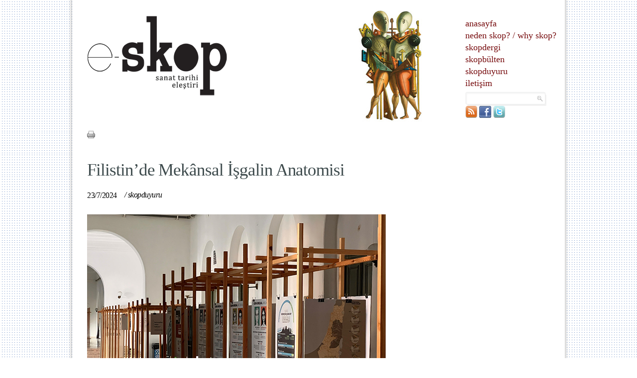

--- FILE ---
content_type: text/html; charset=utf-8
request_url: https://e-skop.com/duyuru/filistinde-mek%C3%A2nsal-isgalin-anatomisi/963
body_size: 6534
content:

<!DOCTYPE html PUBLIC "-//W3C//DTD XHTML 1.0 Strict//EN" "http://www.w3.org/TR/xhtml1/DTD/xhtml1-strict.dtd">
<html xmlns="http://www.w3.org/1999/xhtml">
<head><meta http-equiv="Content-Type" content="text/html; charset=utf-8" /><meta http-equiv="X-UA-Compatible" content="IE=EmulateIE7" /><title>
	Filistin’de Mekânsal İşgalin Anatomisi |  E-Dergi, Sanat Tarihi
</title><link rel="stylesheet" type="text/css" href="/css/reset.css" /><link rel="stylesheet" type="text/css" href="/css/style.css" /><link rel="icon" href="/images/favicon.ico" type="image/ico" /><link rel="shortcut icon" href="/images/favicon.ico" />
    <script type="text/javascript">

        var _gaq = _gaq || [];
        _gaq.push(['_setAccount', 'UA-391533-76']);
        _gaq.push(['_trackPageview']);

        (function () {
            var ga = document.createElement('script'); ga.type = 'text/javascript'; ga.async = true;
            ga.src = ('https:' == document.location.protocol ? 'https://ssl' : 'http://www') + '.google-analytics.com/ga.js';
            var s = document.getElementsByTagName('script')[0]; s.parentNode.insertBefore(ga, s);
        })();
        function MM_openBrWindow(theURL, winName, features) { //v2.0
            window.open(theURL, winName, features);
        }
        function shareOnFacebook() {
            window.open('http://www.facebook.com/sharer.php?u=' + document.URL, 'fbsharer', 'toolbar=0,status=0,width=626,height=436');
        }

    </script>    
<meta name="alexa" content="100" /><meta name="description" content="SERGİ / “Filistin’de Mekânsal İşgalin Anatomisi”, İstanbul Teknik Üniversitesi Mimarlık Fakültesi (Taşkışla)  E-Skop, e-dergi, sanat tarihi ve mimari " /><meta name="twitter:card" content="summary_large_image" /><meta name="twitter:site" content="@e_skop" /><meta name="twitter:creator" content="@e_skop" /><meta name="twitter:image" content="http://e-skop.com/images/UserFiles/images/Spot/Orj/spot95.jpg?639047821708855934" /><meta name="twitter:title" content="Filistin’de Mekânsal İşgalin Anatomisi |  E-Dergi, Sanat Tarihi" /><meta name="twitter:description" content="SERGİ / “Filistin’de Mekânsal İşgalin Anatomisi”, İstanbul Teknik Üniversitesi Mimarlık Fakültesi (Taşkışla)  E-Skop, e-dergi, sanat tarihi ve mimari " /><meta property="og:image" content="http://e-skop.com/images/UserFiles/images/Spot/Orj/spot95.jpg?639047821708855934" /><meta name="keywords" content="filistinde, mekânsal, isgalin, anatomisi, sergi, “filistinde, mekânsal, isgalin, anatomisi”, istanbul, teknik, universitesi, mimarlik, fakultesi, task" /><meta name="author" content="Red Bilisim
" /><meta http-equiv="content-type" content="text/html; charset=utf-8" /><meta name="robots" content="all, follow, index" /><meta http-equiv="expires" content="0" /><meta http-equiv="content-language" content="tr" /></head>
<body>
    <div id="fb-root"></div>
    <script>        (function (d, s, id) {
            var js, fjs = d.getElementsByTagName(s)[0];
            if (d.getElementById(id)) return;
            js = d.createElement(s); js.id = id;
            js.src = "//connect.facebook.net/en_US/all.js#xfbml=1";
            fjs.parentNode.insertBefore(js, fjs);
        } (document, 'script', 'facebook-jssdk'));
    </script>
    <form method="post" action="./963?NewsId=963" id="form1">
<div class="aspNetHidden">
<input type="hidden" name="RadScriptManager1_TSM" id="RadScriptManager1_TSM" value="" />
<input type="hidden" name="__EVENTTARGET" id="__EVENTTARGET" value="" />
<input type="hidden" name="__EVENTARGUMENT" id="__EVENTARGUMENT" value="" />
<input type="hidden" name="__VIEWSTATE" id="__VIEWSTATE" value="/[base64]" />
</div>

<script type="text/javascript">
//<![CDATA[
var theForm = document.forms['form1'];
if (!theForm) {
    theForm = document.form1;
}
function __doPostBack(eventTarget, eventArgument) {
    if (!theForm.onsubmit || (theForm.onsubmit() != false)) {
        theForm.__EVENTTARGET.value = eventTarget;
        theForm.__EVENTARGUMENT.value = eventArgument;
        theForm.submit();
    }
}
//]]>
</script>


<script src="/WebResource.axd?d=2OBSRG18KXN4_LpuDaLvafYfV1RxvbaDJQ6Zs1MZugL-FLxT40lIpzmnkpuk5PtKvsueswkzs8661oY2Rw8lGvy59-YAl4Flwnax-y_HRhw1&amp;t=637814768020000000" type="text/javascript"></script>


<script src="/ScriptResource.axd?d=zhQm5GhSyNenmfPkqzhfaGZ9k3_YVM0sbkAmVZDNufiP6b1yVzuqGMtibxQcFSzidEZouihOvYN0a1ABXhaOdKvA_L1ahfbxdzh29oq6rvXZD9PMHcQI7LbRiKnuhN2Z7Io2oqSyWD8ydW2Iz34ZgXy2mOh5634rtoTl0kgn2QU1&amp;t=49337fe8" type="text/javascript"></script>
<script src="/ScriptResource.axd?d=6JubBn9WZY4C0e2a1gPVMKvHOfDROw42v1_0v2g9LThYMaR4rf4y-P_dlKrwoXoxrqYr8N_TZDBdGxjtozVe3swYTvAcqCqXOvwrDp9L0TbsTFVb2oLS8RfRkG7e95OPKCj0PHg_pjJCXG4rdccYCqmdA2o-TJKw_P3v4eofzWEo11vdPVcxvq_Dnzpj6ud90&amp;t=49337fe8" type="text/javascript"></script>
<div class="aspNetHidden">

	<input type="hidden" name="__VIEWSTATEGENERATOR" id="__VIEWSTATEGENERATOR" value="CA8C29DA" />
	<input type="hidden" name="__EVENTVALIDATION" id="__EVENTVALIDATION" value="/wEdAARa5GSpqDPQo5QT09Af5+pc/b/EA+0hCP0BxQP3kptyQerznuxoJA5rHzIKsBEBieItvoxRR5umL2jbu+pC1h3MFivRL8CU0H8PsF2Rftid4OKNfu2okeHhnU9Rs2BHttk=" />
</div>
    <script type="text/javascript">
//<![CDATA[
Sys.WebForms.PageRequestManager._initialize('ctl00$RadScriptManager1', 'form1', [], [], [], 90, 'ctl00');
//]]>
</script>

    <div class="wrap">
        
<div class="header">
    <h1 class="logo">
        <a href="/default.aspx">
            <img src="/images/skoplogo.jpg" class="logo" alt="" /></a></h1>
    <a>
        <img src="/images/skop2.jpg" alt="" class="skop" /></a>
    <ul class="menu">
        <li><a href="/default.aspx">anasayfa</a></li>
        <li><a href="/neden-skop">neden skop?</a><a>/</a><a href="/why-skop">why skop?</a></li>
        <li><a href="/skopdergi">skopdergi</a></li>
        <li><a href="/skopbulten">skopbülten</a>
          
        </li>
        <li><a href="/skopduyuru">skopduyuru</a></li>
        <li><a href="/iletisim">iletişim</a></li>
    </ul>
    <div id="uc_top1_PnlSearch" onkeypress="javascript:return WebForm_FireDefaultButton(event, &#39;uc_top1_hdnBtn&#39;)">
	
        <div class="site-search">
            <table>
                <tr>
                    <td>
                        <input name="ctl00$uc_top1$TbxKey" type="text" id="uc_top1_TbxKey" title="Arama için kelime giriniz" class="searchText" />
                        <a id="uc_top1_LBtnSearch" class="searchButton" href="javascript:__doPostBack(&#39;ctl00$uc_top1$LBtnSearch&#39;,&#39;&#39;)"></a>
                        <input type="submit" name="ctl00$uc_top1$hdnBtn" value="" id="uc_top1_hdnBtn" style="display: none" />
                    </td>
                </tr>
                <tr>
                    <td>
                        <div style="float:left;padding-right:5px;">
                            <a id="uc_top1_HypRss" title="RSS" href="/rssbulten" target="_blank"><img title="RSS" src="/images/rss.png" alt="" /></a>
                            <a id="uc_top1_HypFb" title="Facebook" href="https://www.facebook.com/pages/Skop/317738568251458" target="_blank"><img title="Facebook" src="/images/fb.png" alt="" /></a>
                            <a id="uc_top1_HypTwitter" title="Twitter" href="https://twitter.com/e_skop" target="_blank"><img title="Twitter" src="/images/twitter.png" alt="" /></a>

                        </div>
                        <div class="fb-like" data-href="http://www.facebook.com/pages/Skop/317738568251458" data-send="false" data-layout="button_count" data-width="100" data-show-faces="false"></div>
                    </td>
                </tr>
            </table>            
        </div>
    
</div>    
</div>
<script>    !function (d, s, id) { var js, fjs = d.getElementsByTagName(s)[0]; if (!d.getElementById(id)) { js = d.createElement(s); js.id = id; js.src = "//platform.twitter.com/widgets.js"; fjs.parentNode.insertBefore(js, fjs); } } (document, "script", "twitter-wjs");</script>
        
    <div class="col-genel">
        <div class="genel-header">
            <!-- AddThis Button BEGIN -->
                 <div class="addthis_toolbox addthis_default_style" style="float: left; width: 500px;">
                   <a  class="addthis_button_email" style="margin-right:7px">
                    </a>
                    <a id="cphSite_HypPrint" onclick="MM_openBrWindow(&#39;/print.aspx?NewsId=963&#39;,&#39;&#39;,&#39;width=700,height=500,scrollbars=1&#39;)" style="cursor: pointer;margin-right:7px; display: inline; float: left;"><img src="/images/print.png" alt="" /></a><a class="addthis_button_facebook_like" style="margin-right:7px;"></a><a class="addthis_button_tweet" ></a>
                    
                    
               
                </div>
                <script type="text/javascript">                    var addthis_config = { "data_track_clickback": true };</script>
                <script type="text/javascript" src="https://s7.addthis.com/js/250/addthis_widget.js#pubid=ra-4e15a77248c123a1"></script>
                <!-- AddThis Button END -->
        </div>
        <span id="cphSite_LblContentHeader"><h4>Filistin’de Mekânsal İşgalin Anatomisi</h4></span>
        <span class="subtitle">
        <span id="cphSite_LblContentDate"><span class='date'>23/7/2024</span></span>
        <span id="cphSite_LblContentSecondHeader"><span class='titlem'>/ </span><a class='titlem' href="/skopduyuru"><span class='titlem'>skopduyuru</span></a> </span> 
        </span>
        <span id="cphSite_LblContentContent"><p><p style="margin: 6pt 0cm; font-size: 12pt;"><span style="font-size: 12pt; font-family: &quot;times new roman&quot;;"><img alt="" src="/images/UserFiles/images/Editor/filistin1.jpg" /></span></p>
<p style="margin: 6pt 0cm; font-size: 12pt;"><span style="font-size: 12pt; font-family: &quot;times new roman&quot;;">&nbsp;&nbsp;</span></p>
<p style="margin: 6pt 0cm; font-size: 12pt;"><span style="font-size: 12pt; font-family: &quot;times new roman&quot;;">Filistin topraklarında uzun zamandır mimarlık ve kent planlama faaliyetleri işgalin ve sömürgeciliğin uygulama aracı olarak kullanılmaktadır. “Filistin’de Mekânsal İşgalin Anatomisi” sergisi kapsamında İsrail’in Kudüs, Batı Şeria ve Gazze’de yürüttüğü işgal pratiklerinin sosyo-mekânsal tezahürleri izlenebilmektedir. Sergide mekânsal ayrımcılık, yerinden etme, kolonileştirme, sıkıştırılma, seyahat hakkının engellenmesi başta olmak üzere birçok mekânsal işgal pratiği örnekler ve infografikler eşliğinde çarpıcı biçimde sunulmaktadır. Sergi içeriği üç bölümden oluşmaktadır:</span></p>
<p style="margin: 6pt 0cm; font-size: 12pt;"><span style="font-size: 12pt; font-family: &quot;times new roman&quot;;">1) Mekânsal Ayrımcılığın Anatomisi: Filistinlilerin mekânsal haklarının elinden alındığı ayırma duvarı, ayrıştırılmış ulaşım ağları, kimliksel ayrıştırma pratikleri.</span></p>
<p style="margin: 6pt 0cm; font-size: 12pt;"><span style="font-size: 12pt; font-family: &quot;times new roman&quot;;">2) İşgalin Terminolojisi: Filistin’de gerçekleştirilen sistematik mekânsal işgalin temel kavramları.</span></p>
<p style="margin: 6pt 0cm; font-size: 12pt;"><span style="font-size: 12pt; font-family: &quot;times new roman&quot;;">3) Mekânsal Yıkımın Anatomisi: İşgalci gücün mekânsal yıkım pratikleri.</span></p>
<p style="margin: 6pt 0cm; font-size: 12pt;"><span style="font-size: 12pt; font-family: &quot;times new roman&quot;;">[Mimarlık Araştırmaları Derneği sergi tanıtımından]</span></p>
<p style="margin: 6pt 0cm; font-size: 12pt;"><span style="font-size: 12pt; font-family: &quot;times new roman&quot;;">&nbsp;</span></p>
<p style="margin: 6pt 0cm; font-size: 12pt;"><strong><span style="font-size: 12pt; font-family: &quot;times new roman&quot;;">Yer:</span></strong></p>
<p style="margin: 6pt 0cm; font-size: 12pt;"><span style="font-size: 12pt; font-family: &quot;times new roman&quot;;">İstanbul Teknik Üniversitesi Mimarlık Fakültesi (Taşkışla)</span></p>
<p style="margin: 6pt 0cm; font-size: 12pt;"><span style="font-size: 12pt; font-family: &quot;times new roman&quot;;">Giriş Kat Koridor</span></p></p></span>
        <span id="cphSite_LblTags"></span>
    </div>
    <!--col-2-->

        <div class="clr-2">
        </div>
        
  <div class="footer">
  	<span class="copyright"></span>
    <div style="position: absolute; z-index: 999; margin: 0 auto;right:12px;top:15px;">
                <a onmousemove="this.style.backgroundPosition='left  -30px'" onmouseout="this.style.backgroundPosition='left  0px'"
                    style="background: url(/images/red-powered.png) no-repeat; display: block;
                    height: 30px; text-indent: -9999px; width: 91px; zoom: 1;" href="http://www.redbilisim.com"
                    title="designed and coded by redbilisim" target="_blank"></a>
            </div>    
    <ul class="fmenu">
        <li><a href="/">anasayfa</a></li>
        <li><a href="/neden-skop">neden skop?</a></li>
        <li><a href="/skopdergi">skopdergi</a></li>
        <li><a href="/skopbulten">skopbülten</a></li>
        <li><a href="/skopduyuru">skopduyuru</a></li>
        <li><a href="/iletisim">iletişim</a></li>
    </ul>
  </div>
    </div>
    </form>
    <script src="https://ajax.googleapis.com/ajax/libs/jquery/1.4.2/jquery.min.js"></script>
    <script src="/js/extra.js" type="text/javascript"></script>
    <script src="/js/cufon-yui.js" type="text/javascript"></script>
    <script src="/js/ZineSlabDisTR-RegularRoman_400.font.js" type="text/javascript"></script>

  
    <script type="text/javascript">        Cufon.now(); </script>
<script defer src="https://static.cloudflareinsights.com/beacon.min.js/vcd15cbe7772f49c399c6a5babf22c1241717689176015" integrity="sha512-ZpsOmlRQV6y907TI0dKBHq9Md29nnaEIPlkf84rnaERnq6zvWvPUqr2ft8M1aS28oN72PdrCzSjY4U6VaAw1EQ==" data-cf-beacon='{"version":"2024.11.0","token":"0c12bc67337b4475920b66792bca37ef","r":1,"server_timing":{"name":{"cfCacheStatus":true,"cfEdge":true,"cfExtPri":true,"cfL4":true,"cfOrigin":true,"cfSpeedBrain":true},"location_startswith":null}}' crossorigin="anonymous"></script>
</body>
</html>
